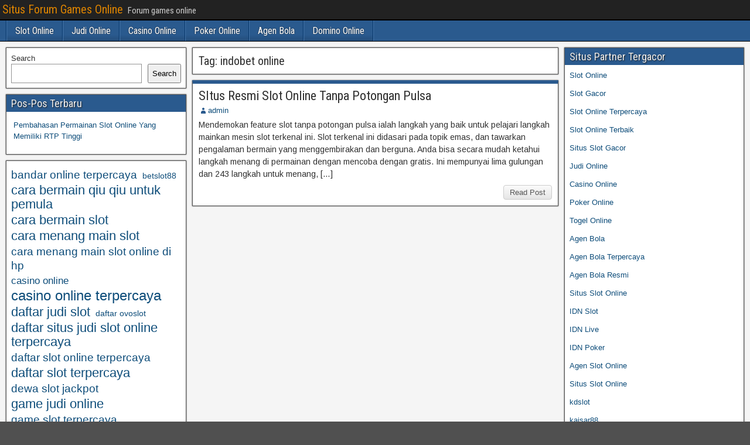

--- FILE ---
content_type: text/html; charset=UTF-8
request_url: https://nejirom.com/tag/indobet-online/
body_size: 9202
content:
<!DOCTYPE html>
<html lang="en-US">
<head>
<meta charset="UTF-8" />
<meta name="viewport" content="initial-scale=1.0" />
<meta name='robots' content='index, follow, max-image-preview:large, max-snippet:-1, max-video-preview:-1' />
	<style>img:is([sizes="auto" i], [sizes^="auto," i]) { contain-intrinsic-size: 3000px 1500px }</style>
	<link rel="profile" href="http://gmpg.org/xfn/11" />
<link rel="pingback" href="https://nejirom.com/xmlrpc.php" />

	<!-- This site is optimized with the Yoast SEO plugin v26.8 - https://yoast.com/product/yoast-seo-wordpress/ -->
	<title>indobet online Archives - Situs Forum Games Online</title>
	<link rel="canonical" href="https://nejirom.com/tag/indobet-online/" />
	<meta property="og:locale" content="en_US" />
	<meta property="og:type" content="article" />
	<meta property="og:title" content="indobet online Archives - Situs Forum Games Online" />
	<meta property="og:url" content="https://nejirom.com/tag/indobet-online/" />
	<meta property="og:site_name" content="Situs Forum Games Online" />
	<meta name="twitter:card" content="summary_large_image" />
	<script type="application/ld+json" class="yoast-schema-graph">{"@context":"https://schema.org","@graph":[{"@type":"CollectionPage","@id":"https://nejirom.com/tag/indobet-online/","url":"https://nejirom.com/tag/indobet-online/","name":"indobet online Archives - Situs Forum Games Online","isPartOf":{"@id":"https://nejirom.com/#website"},"breadcrumb":{"@id":"https://nejirom.com/tag/indobet-online/#breadcrumb"},"inLanguage":"en-US"},{"@type":"BreadcrumbList","@id":"https://nejirom.com/tag/indobet-online/#breadcrumb","itemListElement":[{"@type":"ListItem","position":1,"name":"Home","item":"https://nejirom.com/"},{"@type":"ListItem","position":2,"name":"indobet online"}]},{"@type":"WebSite","@id":"https://nejirom.com/#website","url":"https://nejirom.com/","name":"Situs Forum Games Online","description":"Forum games online","potentialAction":[{"@type":"SearchAction","target":{"@type":"EntryPoint","urlTemplate":"https://nejirom.com/?s={search_term_string}"},"query-input":{"@type":"PropertyValueSpecification","valueRequired":true,"valueName":"search_term_string"}}],"inLanguage":"en-US"}]}</script>
	<!-- / Yoast SEO plugin. -->


<link rel='dns-prefetch' href='//fonts.googleapis.com' />
<link rel='dns-prefetch' href='//www.googletagmanager.com' />
<link rel="alternate" type="application/rss+xml" title="Situs Forum Games Online &raquo; Feed" href="https://nejirom.com/feed/" />
<link rel="alternate" type="application/rss+xml" title="Situs Forum Games Online &raquo; Comments Feed" href="https://nejirom.com/comments/feed/" />
<link rel="alternate" type="application/rss+xml" title="Situs Forum Games Online &raquo; indobet online Tag Feed" href="https://nejirom.com/tag/indobet-online/feed/" />
<script type="text/javascript">
/* <![CDATA[ */
window._wpemojiSettings = {"baseUrl":"https:\/\/s.w.org\/images\/core\/emoji\/16.0.1\/72x72\/","ext":".png","svgUrl":"https:\/\/s.w.org\/images\/core\/emoji\/16.0.1\/svg\/","svgExt":".svg","source":{"concatemoji":"https:\/\/nejirom.com\/wp-includes\/js\/wp-emoji-release.min.js?ver=6.8.3"}};
/*! This file is auto-generated */
!function(s,n){var o,i,e;function c(e){try{var t={supportTests:e,timestamp:(new Date).valueOf()};sessionStorage.setItem(o,JSON.stringify(t))}catch(e){}}function p(e,t,n){e.clearRect(0,0,e.canvas.width,e.canvas.height),e.fillText(t,0,0);var t=new Uint32Array(e.getImageData(0,0,e.canvas.width,e.canvas.height).data),a=(e.clearRect(0,0,e.canvas.width,e.canvas.height),e.fillText(n,0,0),new Uint32Array(e.getImageData(0,0,e.canvas.width,e.canvas.height).data));return t.every(function(e,t){return e===a[t]})}function u(e,t){e.clearRect(0,0,e.canvas.width,e.canvas.height),e.fillText(t,0,0);for(var n=e.getImageData(16,16,1,1),a=0;a<n.data.length;a++)if(0!==n.data[a])return!1;return!0}function f(e,t,n,a){switch(t){case"flag":return n(e,"\ud83c\udff3\ufe0f\u200d\u26a7\ufe0f","\ud83c\udff3\ufe0f\u200b\u26a7\ufe0f")?!1:!n(e,"\ud83c\udde8\ud83c\uddf6","\ud83c\udde8\u200b\ud83c\uddf6")&&!n(e,"\ud83c\udff4\udb40\udc67\udb40\udc62\udb40\udc65\udb40\udc6e\udb40\udc67\udb40\udc7f","\ud83c\udff4\u200b\udb40\udc67\u200b\udb40\udc62\u200b\udb40\udc65\u200b\udb40\udc6e\u200b\udb40\udc67\u200b\udb40\udc7f");case"emoji":return!a(e,"\ud83e\udedf")}return!1}function g(e,t,n,a){var r="undefined"!=typeof WorkerGlobalScope&&self instanceof WorkerGlobalScope?new OffscreenCanvas(300,150):s.createElement("canvas"),o=r.getContext("2d",{willReadFrequently:!0}),i=(o.textBaseline="top",o.font="600 32px Arial",{});return e.forEach(function(e){i[e]=t(o,e,n,a)}),i}function t(e){var t=s.createElement("script");t.src=e,t.defer=!0,s.head.appendChild(t)}"undefined"!=typeof Promise&&(o="wpEmojiSettingsSupports",i=["flag","emoji"],n.supports={everything:!0,everythingExceptFlag:!0},e=new Promise(function(e){s.addEventListener("DOMContentLoaded",e,{once:!0})}),new Promise(function(t){var n=function(){try{var e=JSON.parse(sessionStorage.getItem(o));if("object"==typeof e&&"number"==typeof e.timestamp&&(new Date).valueOf()<e.timestamp+604800&&"object"==typeof e.supportTests)return e.supportTests}catch(e){}return null}();if(!n){if("undefined"!=typeof Worker&&"undefined"!=typeof OffscreenCanvas&&"undefined"!=typeof URL&&URL.createObjectURL&&"undefined"!=typeof Blob)try{var e="postMessage("+g.toString()+"("+[JSON.stringify(i),f.toString(),p.toString(),u.toString()].join(",")+"));",a=new Blob([e],{type:"text/javascript"}),r=new Worker(URL.createObjectURL(a),{name:"wpTestEmojiSupports"});return void(r.onmessage=function(e){c(n=e.data),r.terminate(),t(n)})}catch(e){}c(n=g(i,f,p,u))}t(n)}).then(function(e){for(var t in e)n.supports[t]=e[t],n.supports.everything=n.supports.everything&&n.supports[t],"flag"!==t&&(n.supports.everythingExceptFlag=n.supports.everythingExceptFlag&&n.supports[t]);n.supports.everythingExceptFlag=n.supports.everythingExceptFlag&&!n.supports.flag,n.DOMReady=!1,n.readyCallback=function(){n.DOMReady=!0}}).then(function(){return e}).then(function(){var e;n.supports.everything||(n.readyCallback(),(e=n.source||{}).concatemoji?t(e.concatemoji):e.wpemoji&&e.twemoji&&(t(e.twemoji),t(e.wpemoji)))}))}((window,document),window._wpemojiSettings);
/* ]]> */
</script>
<style id='wp-emoji-styles-inline-css' type='text/css'>

	img.wp-smiley, img.emoji {
		display: inline !important;
		border: none !important;
		box-shadow: none !important;
		height: 1em !important;
		width: 1em !important;
		margin: 0 0.07em !important;
		vertical-align: -0.1em !important;
		background: none !important;
		padding: 0 !important;
	}
</style>
<link rel='stylesheet' id='wp-block-library-css' href='https://nejirom.com/wp-includes/css/dist/block-library/style.min.css?ver=6.8.3' type='text/css' media='all' />
<style id='classic-theme-styles-inline-css' type='text/css'>
/*! This file is auto-generated */
.wp-block-button__link{color:#fff;background-color:#32373c;border-radius:9999px;box-shadow:none;text-decoration:none;padding:calc(.667em + 2px) calc(1.333em + 2px);font-size:1.125em}.wp-block-file__button{background:#32373c;color:#fff;text-decoration:none}
</style>
<style id='global-styles-inline-css' type='text/css'>
:root{--wp--preset--aspect-ratio--square: 1;--wp--preset--aspect-ratio--4-3: 4/3;--wp--preset--aspect-ratio--3-4: 3/4;--wp--preset--aspect-ratio--3-2: 3/2;--wp--preset--aspect-ratio--2-3: 2/3;--wp--preset--aspect-ratio--16-9: 16/9;--wp--preset--aspect-ratio--9-16: 9/16;--wp--preset--color--black: #000000;--wp--preset--color--cyan-bluish-gray: #abb8c3;--wp--preset--color--white: #ffffff;--wp--preset--color--pale-pink: #f78da7;--wp--preset--color--vivid-red: #cf2e2e;--wp--preset--color--luminous-vivid-orange: #ff6900;--wp--preset--color--luminous-vivid-amber: #fcb900;--wp--preset--color--light-green-cyan: #7bdcb5;--wp--preset--color--vivid-green-cyan: #00d084;--wp--preset--color--pale-cyan-blue: #8ed1fc;--wp--preset--color--vivid-cyan-blue: #0693e3;--wp--preset--color--vivid-purple: #9b51e0;--wp--preset--gradient--vivid-cyan-blue-to-vivid-purple: linear-gradient(135deg,rgba(6,147,227,1) 0%,rgb(155,81,224) 100%);--wp--preset--gradient--light-green-cyan-to-vivid-green-cyan: linear-gradient(135deg,rgb(122,220,180) 0%,rgb(0,208,130) 100%);--wp--preset--gradient--luminous-vivid-amber-to-luminous-vivid-orange: linear-gradient(135deg,rgba(252,185,0,1) 0%,rgba(255,105,0,1) 100%);--wp--preset--gradient--luminous-vivid-orange-to-vivid-red: linear-gradient(135deg,rgba(255,105,0,1) 0%,rgb(207,46,46) 100%);--wp--preset--gradient--very-light-gray-to-cyan-bluish-gray: linear-gradient(135deg,rgb(238,238,238) 0%,rgb(169,184,195) 100%);--wp--preset--gradient--cool-to-warm-spectrum: linear-gradient(135deg,rgb(74,234,220) 0%,rgb(151,120,209) 20%,rgb(207,42,186) 40%,rgb(238,44,130) 60%,rgb(251,105,98) 80%,rgb(254,248,76) 100%);--wp--preset--gradient--blush-light-purple: linear-gradient(135deg,rgb(255,206,236) 0%,rgb(152,150,240) 100%);--wp--preset--gradient--blush-bordeaux: linear-gradient(135deg,rgb(254,205,165) 0%,rgb(254,45,45) 50%,rgb(107,0,62) 100%);--wp--preset--gradient--luminous-dusk: linear-gradient(135deg,rgb(255,203,112) 0%,rgb(199,81,192) 50%,rgb(65,88,208) 100%);--wp--preset--gradient--pale-ocean: linear-gradient(135deg,rgb(255,245,203) 0%,rgb(182,227,212) 50%,rgb(51,167,181) 100%);--wp--preset--gradient--electric-grass: linear-gradient(135deg,rgb(202,248,128) 0%,rgb(113,206,126) 100%);--wp--preset--gradient--midnight: linear-gradient(135deg,rgb(2,3,129) 0%,rgb(40,116,252) 100%);--wp--preset--font-size--small: 13px;--wp--preset--font-size--medium: 20px;--wp--preset--font-size--large: 36px;--wp--preset--font-size--x-large: 42px;--wp--preset--spacing--20: 0.44rem;--wp--preset--spacing--30: 0.67rem;--wp--preset--spacing--40: 1rem;--wp--preset--spacing--50: 1.5rem;--wp--preset--spacing--60: 2.25rem;--wp--preset--spacing--70: 3.38rem;--wp--preset--spacing--80: 5.06rem;--wp--preset--shadow--natural: 6px 6px 9px rgba(0, 0, 0, 0.2);--wp--preset--shadow--deep: 12px 12px 50px rgba(0, 0, 0, 0.4);--wp--preset--shadow--sharp: 6px 6px 0px rgba(0, 0, 0, 0.2);--wp--preset--shadow--outlined: 6px 6px 0px -3px rgba(255, 255, 255, 1), 6px 6px rgba(0, 0, 0, 1);--wp--preset--shadow--crisp: 6px 6px 0px rgba(0, 0, 0, 1);}:where(.is-layout-flex){gap: 0.5em;}:where(.is-layout-grid){gap: 0.5em;}body .is-layout-flex{display: flex;}.is-layout-flex{flex-wrap: wrap;align-items: center;}.is-layout-flex > :is(*, div){margin: 0;}body .is-layout-grid{display: grid;}.is-layout-grid > :is(*, div){margin: 0;}:where(.wp-block-columns.is-layout-flex){gap: 2em;}:where(.wp-block-columns.is-layout-grid){gap: 2em;}:where(.wp-block-post-template.is-layout-flex){gap: 1.25em;}:where(.wp-block-post-template.is-layout-grid){gap: 1.25em;}.has-black-color{color: var(--wp--preset--color--black) !important;}.has-cyan-bluish-gray-color{color: var(--wp--preset--color--cyan-bluish-gray) !important;}.has-white-color{color: var(--wp--preset--color--white) !important;}.has-pale-pink-color{color: var(--wp--preset--color--pale-pink) !important;}.has-vivid-red-color{color: var(--wp--preset--color--vivid-red) !important;}.has-luminous-vivid-orange-color{color: var(--wp--preset--color--luminous-vivid-orange) !important;}.has-luminous-vivid-amber-color{color: var(--wp--preset--color--luminous-vivid-amber) !important;}.has-light-green-cyan-color{color: var(--wp--preset--color--light-green-cyan) !important;}.has-vivid-green-cyan-color{color: var(--wp--preset--color--vivid-green-cyan) !important;}.has-pale-cyan-blue-color{color: var(--wp--preset--color--pale-cyan-blue) !important;}.has-vivid-cyan-blue-color{color: var(--wp--preset--color--vivid-cyan-blue) !important;}.has-vivid-purple-color{color: var(--wp--preset--color--vivid-purple) !important;}.has-black-background-color{background-color: var(--wp--preset--color--black) !important;}.has-cyan-bluish-gray-background-color{background-color: var(--wp--preset--color--cyan-bluish-gray) !important;}.has-white-background-color{background-color: var(--wp--preset--color--white) !important;}.has-pale-pink-background-color{background-color: var(--wp--preset--color--pale-pink) !important;}.has-vivid-red-background-color{background-color: var(--wp--preset--color--vivid-red) !important;}.has-luminous-vivid-orange-background-color{background-color: var(--wp--preset--color--luminous-vivid-orange) !important;}.has-luminous-vivid-amber-background-color{background-color: var(--wp--preset--color--luminous-vivid-amber) !important;}.has-light-green-cyan-background-color{background-color: var(--wp--preset--color--light-green-cyan) !important;}.has-vivid-green-cyan-background-color{background-color: var(--wp--preset--color--vivid-green-cyan) !important;}.has-pale-cyan-blue-background-color{background-color: var(--wp--preset--color--pale-cyan-blue) !important;}.has-vivid-cyan-blue-background-color{background-color: var(--wp--preset--color--vivid-cyan-blue) !important;}.has-vivid-purple-background-color{background-color: var(--wp--preset--color--vivid-purple) !important;}.has-black-border-color{border-color: var(--wp--preset--color--black) !important;}.has-cyan-bluish-gray-border-color{border-color: var(--wp--preset--color--cyan-bluish-gray) !important;}.has-white-border-color{border-color: var(--wp--preset--color--white) !important;}.has-pale-pink-border-color{border-color: var(--wp--preset--color--pale-pink) !important;}.has-vivid-red-border-color{border-color: var(--wp--preset--color--vivid-red) !important;}.has-luminous-vivid-orange-border-color{border-color: var(--wp--preset--color--luminous-vivid-orange) !important;}.has-luminous-vivid-amber-border-color{border-color: var(--wp--preset--color--luminous-vivid-amber) !important;}.has-light-green-cyan-border-color{border-color: var(--wp--preset--color--light-green-cyan) !important;}.has-vivid-green-cyan-border-color{border-color: var(--wp--preset--color--vivid-green-cyan) !important;}.has-pale-cyan-blue-border-color{border-color: var(--wp--preset--color--pale-cyan-blue) !important;}.has-vivid-cyan-blue-border-color{border-color: var(--wp--preset--color--vivid-cyan-blue) !important;}.has-vivid-purple-border-color{border-color: var(--wp--preset--color--vivid-purple) !important;}.has-vivid-cyan-blue-to-vivid-purple-gradient-background{background: var(--wp--preset--gradient--vivid-cyan-blue-to-vivid-purple) !important;}.has-light-green-cyan-to-vivid-green-cyan-gradient-background{background: var(--wp--preset--gradient--light-green-cyan-to-vivid-green-cyan) !important;}.has-luminous-vivid-amber-to-luminous-vivid-orange-gradient-background{background: var(--wp--preset--gradient--luminous-vivid-amber-to-luminous-vivid-orange) !important;}.has-luminous-vivid-orange-to-vivid-red-gradient-background{background: var(--wp--preset--gradient--luminous-vivid-orange-to-vivid-red) !important;}.has-very-light-gray-to-cyan-bluish-gray-gradient-background{background: var(--wp--preset--gradient--very-light-gray-to-cyan-bluish-gray) !important;}.has-cool-to-warm-spectrum-gradient-background{background: var(--wp--preset--gradient--cool-to-warm-spectrum) !important;}.has-blush-light-purple-gradient-background{background: var(--wp--preset--gradient--blush-light-purple) !important;}.has-blush-bordeaux-gradient-background{background: var(--wp--preset--gradient--blush-bordeaux) !important;}.has-luminous-dusk-gradient-background{background: var(--wp--preset--gradient--luminous-dusk) !important;}.has-pale-ocean-gradient-background{background: var(--wp--preset--gradient--pale-ocean) !important;}.has-electric-grass-gradient-background{background: var(--wp--preset--gradient--electric-grass) !important;}.has-midnight-gradient-background{background: var(--wp--preset--gradient--midnight) !important;}.has-small-font-size{font-size: var(--wp--preset--font-size--small) !important;}.has-medium-font-size{font-size: var(--wp--preset--font-size--medium) !important;}.has-large-font-size{font-size: var(--wp--preset--font-size--large) !important;}.has-x-large-font-size{font-size: var(--wp--preset--font-size--x-large) !important;}
:where(.wp-block-post-template.is-layout-flex){gap: 1.25em;}:where(.wp-block-post-template.is-layout-grid){gap: 1.25em;}
:where(.wp-block-columns.is-layout-flex){gap: 2em;}:where(.wp-block-columns.is-layout-grid){gap: 2em;}
:root :where(.wp-block-pullquote){font-size: 1.5em;line-height: 1.6;}
</style>
<link rel='stylesheet' id='frontier-font-css' href='//fonts.googleapis.com/css?family=Roboto+Condensed%3A400%2C700%7CArimo%3A400%2C700&#038;ver=6.8.3' type='text/css' media='all' />
<link rel='stylesheet' id='genericons-css' href='https://nejirom.com/wp-content/themes/frontier/includes/genericons/genericons.css?ver=1.3.3' type='text/css' media='all' />
<link rel='stylesheet' id='frontier-main-css' href='https://nejirom.com/wp-content/themes/frontier/style.css?ver=1.3.3' type='text/css' media='all' />
<link rel='stylesheet' id='frontier-responsive-css' href='https://nejirom.com/wp-content/themes/frontier/responsive.css?ver=1.3.3' type='text/css' media='all' />
<script type="text/javascript" src="https://nejirom.com/wp-includes/js/jquery/jquery.min.js?ver=3.7.1" id="jquery-core-js"></script>
<script type="text/javascript" src="https://nejirom.com/wp-includes/js/jquery/jquery-migrate.min.js?ver=3.4.1" id="jquery-migrate-js"></script>
<link rel="https://api.w.org/" href="https://nejirom.com/wp-json/" /><link rel="alternate" title="JSON" type="application/json" href="https://nejirom.com/wp-json/wp/v2/tags/537" /><link rel="EditURI" type="application/rsd+xml" title="RSD" href="https://nejirom.com/xmlrpc.php?rsd" />
<meta name="generator" content="WordPress 6.8.3" />
<meta name="generator" content="Site Kit by Google 1.171.0" />
<meta property="Frontier Theme" content="1.3.3" />
<style type="text/css" media="screen">
	#container 	{width: 1400px;}
	#header 	{min-height: 0px;}
	#content 	{width: 50%;}
	#sidebar-left 	{width: 25%;}
	#sidebar-right 	{width: 25%;}
</style>

<style type="text/css" media="screen">
	.page-template-page-cs-php #content, .page-template-page-sc-php #content {width: 65%;}
	.page-template-page-cs-php #sidebar-left, .page-template-page-sc-php #sidebar-left,
	.page-template-page-cs-php #sidebar-right, .page-template-page-sc-php #sidebar-right {width: 35%;}
	.page-template-page-scs-php #content {width: 50%;}
	.page-template-page-scs-php #sidebar-left {width: 25%;}
	.page-template-page-scs-php #sidebar-right {width: 25%;}
</style>

<style type="text/css" id="custom-background-css">
body.custom-background { background-image: url("https://nejirom.com/wp-content/themes/frontier/images/honeycomb.png"); background-position: left top; background-size: auto; background-repeat: repeat; background-attachment: scroll; }
</style>
	<link rel="alternate" type="application/rss+xml" title="RSS" href="https://nejirom.com/rsslatest.xml" /></head>

<body class="archive tag tag-indobet-online tag-537 custom-background wp-theme-frontier">
	
	
<div id="container" class="cf" itemscope itemtype="http://schema.org/WebPage">
	
			
		<div id="top-bar" class="cf">
			
			<div id="top-bar-info">
														<h1 id="site-title"><a href="https://nejirom.com/">Situs Forum Games Online</a></h1>				
									<span id="site-description">Forum games online</span>
							</div>

			
					</div>
	
			<div id="header" class="cf" itemscope itemtype="http://schema.org/WPHeader" role="banner">
			
			
			
					</div>
	
			
		<nav id="nav-main" class="cf drop" itemscope itemtype="http://schema.org/SiteNavigationElement" role="navigation" aria-label="Main Menu">
			
							<button class="drop-toggle"><span class="genericon genericon-menu"></span></button>
			
			<ul id="menu-menu" class="nav-main"><li id="menu-item-801" class="menu-item menu-item-type-taxonomy menu-item-object-category menu-item-801"><a href="https://nejirom.com/category/slot-online/">Slot Online</a></li>
<li id="menu-item-802" class="menu-item menu-item-type-taxonomy menu-item-object-category menu-item-802"><a href="https://nejirom.com/category/judi-online/">Judi Online</a></li>
<li id="menu-item-803" class="menu-item menu-item-type-taxonomy menu-item-object-category menu-item-803"><a href="https://nejirom.com/category/casino-online/">Casino Online</a></li>
<li id="menu-item-804" class="menu-item menu-item-type-taxonomy menu-item-object-category menu-item-804"><a href="https://nejirom.com/category/poker-online/">Poker Online</a></li>
<li id="menu-item-805" class="menu-item menu-item-type-taxonomy menu-item-object-category menu-item-805"><a href="https://nejirom.com/category/agen-bola/">Agen Bola</a></li>
<li id="menu-item-806" class="menu-item menu-item-type-taxonomy menu-item-object-category menu-item-806"><a href="https://nejirom.com/category/domino-online/">Domino Online</a></li>
</ul>
					</nav>
	
	
<div id="main" class="col-scs cf">

<div id="content" class="cf"  role="main">

	
			<div class="archive-info">
			<h3 class="archive-title">Tag: <span>indobet online</span></h3>		</div>
	
	
	
					
<article id="post-651" class="blog-view post-651 post type-post status-publish format-standard hentry category-slot-online tag-daftar-indobet tag-indobet tag-indobet-asia tag-indobet-online tag-indobet-slot tag-indobet-terpercaya tag-link-indobet tag-login-indobet tag-slot-bet88 tag-slot-tanpa-potongan-pulsa tag-slotbet88">

<header class="entry-header cf">
		<h2 class="entry-title" itemprop="headline" ><a href="https://nejirom.com/situs-resmi-slot-online-tanpa-potongan-pulsa/">SItus Resmi Slot Online Tanpa Potongan Pulsa</a></h2>
	</header>

<div class="entry-byline cf">
	
			<div class="entry-author author vcard" itemprop="author" itemscope itemtype="http://schema.org/Person">
						<i class="genericon genericon-user"></i><a class="url fn" href="https://nejirom.com" itemprop="name" >admin</a>
		</div>
	
	
	
	
	
	</div>

<div class="entry-content cf" itemprop="text" >
	
	
		<div class="entry-excerpt"><p>Mendemokan feature slot tanpa potongan pulsa ialah langkah yang baik untuk pelajari langkah mainkan mesin slot terkenal ini. Slot terkenal ini didasari pada topik emas, dan tawarkan pengalaman bermain yang menggembirakan dan berguna. Anda bisa secara mudah ketahui langkah menang di permainan dengan mencoba dengan gratis. Ini mempunyai lima gulungan dan 243 langkah untuk menang, [&hellip;]</p>
</div>

	
	
	</div>

<footer class="entry-footer cf">
	
	
					<a href="https://nejirom.com/situs-resmi-slot-online-tanpa-potongan-pulsa/" class="continue-reading">
								Read Post			</a>
		
	
	
	
	</footer>

</article>		
	
	
			<div class="blog-nav cf">
							<div class="link-prev"></div><div class="link-next"></div>					</div>
	
	
</div>

<div id="sidebar-left" class="sidebar cf" itemscope itemtype="http://schema.org/WPSideBar" role="complementary" aria-label="Sidebar Left">
		<aside id="widgets-wrap-sidebar-left">

					<section id="block-2" class="widget-sidebar frontier-widget widget_block widget_search"><form role="search" method="get" action="https://nejirom.com/" class="wp-block-search__button-outside wp-block-search__text-button wp-block-search"    ><label class="wp-block-search__label" for="wp-block-search__input-1" >Search</label><div class="wp-block-search__inside-wrapper " ><input class="wp-block-search__input" id="wp-block-search__input-1" placeholder="" value="" type="search" name="s" required /><button aria-label="Search" class="wp-block-search__button wp-element-button" type="submit" >Search</button></div></form></section>
		<section id="recent-posts-3" class="widget-sidebar frontier-widget widget_recent_entries">
		<h2 class="widget-title">Pos-Pos Terbaru</h2>
		<ul>
											<li>
					<a href="https://nejirom.com/pembahasan-permainan-slot-online-yang-memiliki-rtp-tinggi/">Pembahasan Permainan Slot Online Yang Memiliki RTP Tinggi</a>
									</li>
					</ul>

		</section><section id="block-13" class="widget-sidebar frontier-widget widget_block widget_tag_cloud"><p class="wp-block-tag-cloud"><a href="https://nejirom.com/tag/bandar-online-terpercaya/" class="tag-cloud-link tag-link-117 tag-link-position-1" style="font-size: 14.268656716418pt;" aria-label="bandar online terpercaya (5 items)">bandar online terpercaya</a>
<a href="https://nejirom.com/tag/betslot88/" class="tag-cloud-link tag-link-338 tag-link-position-2" style="font-size: 10.507462686567pt;" aria-label="betslot88 (3 items)">betslot88</a>
<a href="https://nejirom.com/tag/cara-bermain-qiu-qiu-untuk-pemula/" class="tag-cloud-link tag-link-97 tag-link-position-3" style="font-size: 16.776119402985pt;" aria-label="cara bermain qiu qiu untuk pemula (7 items)">cara bermain qiu qiu untuk pemula</a>
<a href="https://nejirom.com/tag/cara-bermain-slot/" class="tag-cloud-link tag-link-98 tag-link-position-4" style="font-size: 16.776119402985pt;" aria-label="cara bermain slot (7 items)">cara bermain slot</a>
<a href="https://nejirom.com/tag/cara-menang-main-slot/" class="tag-cloud-link tag-link-91 tag-link-position-5" style="font-size: 16.776119402985pt;" aria-label="cara menang main slot (7 items)">cara menang main slot</a>
<a href="https://nejirom.com/tag/cara-menang-main-slot-online-di-hp/" class="tag-cloud-link tag-link-99 tag-link-position-6" style="font-size: 14.268656716418pt;" aria-label="cara menang main slot online di hp (5 items)">cara menang main slot online di hp</a>
<a href="https://nejirom.com/tag/casino-online/" class="tag-cloud-link tag-link-39 tag-link-position-7" style="font-size: 12.597014925373pt;" aria-label="casino online (4 items)">casino online</a>
<a href="https://nejirom.com/tag/casino-online-terpercaya/" class="tag-cloud-link tag-link-68 tag-link-position-8" style="font-size: 17.820895522388pt;" aria-label="casino online terpercaya (8 items)">casino online terpercaya</a>
<a href="https://nejirom.com/tag/daftar-judi-slot/" class="tag-cloud-link tag-link-93 tag-link-position-9" style="font-size: 16.776119402985pt;" aria-label="daftar judi slot (7 items)">daftar judi slot</a>
<a href="https://nejirom.com/tag/daftar-ovoslot/" class="tag-cloud-link tag-link-120 tag-link-position-10" style="font-size: 10.507462686567pt;" aria-label="daftar ovoslot (3 items)">daftar ovoslot</a>
<a href="https://nejirom.com/tag/daftar-situs-judi-slot-online-terpercaya/" class="tag-cloud-link tag-link-89 tag-link-position-11" style="font-size: 16.776119402985pt;" aria-label="daftar situs judi slot online terpercaya (7 items)">daftar situs judi slot online terpercaya</a>
<a href="https://nejirom.com/tag/daftar-slot-online-terpercaya/" class="tag-cloud-link tag-link-113 tag-link-position-12" style="font-size: 14.268656716418pt;" aria-label="daftar slot online terpercaya (5 items)">daftar slot online terpercaya</a>
<a href="https://nejirom.com/tag/daftar-slot-terpercaya/" class="tag-cloud-link tag-link-94 tag-link-position-13" style="font-size: 16.776119402985pt;" aria-label="daftar slot terpercaya (7 items)">daftar slot terpercaya</a>
<a href="https://nejirom.com/tag/dewa-slot-jackpot/" class="tag-cloud-link tag-link-108 tag-link-position-14" style="font-size: 14.268656716418pt;" aria-label="dewa slot jackpot (5 items)">dewa slot jackpot</a>
<a href="https://nejirom.com/tag/game-judi-online/" class="tag-cloud-link tag-link-90 tag-link-position-15" style="font-size: 16.776119402985pt;" aria-label="game judi online (7 items)">game judi online</a>
<a href="https://nejirom.com/tag/game-slot-terpercaya/" class="tag-cloud-link tag-link-105 tag-link-position-16" style="font-size: 14.268656716418pt;" aria-label="game slot terpercaya (5 items)">game slot terpercaya</a>
<a href="https://nejirom.com/tag/judi-online/" class="tag-cloud-link tag-link-60 tag-link-position-17" style="font-size: 21.164179104478pt;" aria-label="judi online (12 items)">judi online</a>
<a href="https://nejirom.com/tag/judi-online-terpercaya/" class="tag-cloud-link tag-link-63 tag-link-position-18" style="font-size: 16.776119402985pt;" aria-label="judi online terpercaya (7 items)">judi online terpercaya</a>
<a href="https://nejirom.com/tag/judi-pulsa-online/" class="tag-cloud-link tag-link-96 tag-link-position-19" style="font-size: 16.776119402985pt;" aria-label="judi pulsa online (7 items)">judi pulsa online</a>
<a href="https://nejirom.com/tag/judi-slot-jackpot-terbesar/" class="tag-cloud-link tag-link-100 tag-link-position-20" style="font-size: 14.268656716418pt;" aria-label="judi slot jackpot terbesar (5 items)">judi slot jackpot terbesar</a>
<a href="https://nejirom.com/tag/judi-slot-online/" class="tag-cloud-link tag-link-57 tag-link-position-21" style="font-size: 12.597014925373pt;" aria-label="judi slot online (4 items)">judi slot online</a>
<a href="https://nejirom.com/tag/judi-slot-terbaik/" class="tag-cloud-link tag-link-106 tag-link-position-22" style="font-size: 14.268656716418pt;" aria-label="judi slot terbaik (5 items)">judi slot terbaik</a>
<a href="https://nejirom.com/tag/link-alternatif-ovoslot/" class="tag-cloud-link tag-link-121 tag-link-position-23" style="font-size: 10.507462686567pt;" aria-label="link alternatif ovoslot (3 items)">link alternatif ovoslot</a>
<a href="https://nejirom.com/tag/link-mpo-slot-terbaru/" class="tag-cloud-link tag-link-112 tag-link-position-24" style="font-size: 14.268656716418pt;" aria-label="link mpo slot terbaru (5 items)">link mpo slot terbaru</a>
<a href="https://nejirom.com/tag/menang-judi-slot-online/" class="tag-cloud-link tag-link-115 tag-link-position-25" style="font-size: 12.597014925373pt;" aria-label="menang judi slot online (4 items)">menang judi slot online</a>
<a href="https://nejirom.com/tag/pecinta-slot/" class="tag-cloud-link tag-link-101 tag-link-position-26" style="font-size: 12.597014925373pt;" aria-label="pecinta slot (4 items)">pecinta slot</a>
<a href="https://nejirom.com/tag/poker/" class="tag-cloud-link tag-link-33 tag-link-position-27" style="font-size: 12.597014925373pt;" aria-label="Poker (4 items)">Poker</a>
<a href="https://nejirom.com/tag/situs-judi-online/" class="tag-cloud-link tag-link-87 tag-link-position-28" style="font-size: 16.776119402985pt;" aria-label="situs judi online (7 items)">situs judi online</a>
<a href="https://nejirom.com/tag/situs-judi-pkv-terbaik/" class="tag-cloud-link tag-link-109 tag-link-position-29" style="font-size: 12.597014925373pt;" aria-label="situs judi pkv terbaik (4 items)">situs judi pkv terbaik</a>
<a href="https://nejirom.com/tag/situs-judi-pulsa/" class="tag-cloud-link tag-link-103 tag-link-position-30" style="font-size: 12.597014925373pt;" aria-label="situs judi pulsa (4 items)">situs judi pulsa</a>
<a href="https://nejirom.com/tag/situs-judi-qq/" class="tag-cloud-link tag-link-206 tag-link-position-31" style="font-size: 8pt;" aria-label="situs judi qq (2 items)">situs judi qq</a>
<a href="https://nejirom.com/tag/situs-judi-slot-bet-kecil/" class="tag-cloud-link tag-link-208 tag-link-position-32" style="font-size: 8pt;" aria-label="situs judi slot bet kecil (2 items)">situs judi slot bet kecil</a>
<a href="https://nejirom.com/tag/situs-judi-slot-online-deposit-via-pulsa-10-ribu/" class="tag-cloud-link tag-link-104 tag-link-position-33" style="font-size: 12.597014925373pt;" aria-label="situs judi slot online deposit via pulsa 10 ribu (4 items)">situs judi slot online deposit via pulsa 10 ribu</a>
<a href="https://nejirom.com/tag/situs-judi-slot-online-resmi/" class="tag-cloud-link tag-link-88 tag-link-position-34" style="font-size: 15.731343283582pt;" aria-label="situs judi slot online resmi (6 items)">situs judi slot online resmi</a>
<a href="https://nejirom.com/tag/situs-judi-slot-paling-gampang-menang/" class="tag-cloud-link tag-link-116 tag-link-position-35" style="font-size: 12.597014925373pt;" aria-label="situs judi slot paling gampang menang (4 items)">situs judi slot paling gampang menang</a>
<a href="https://nejirom.com/tag/situs-judi-slot-terbaru/" class="tag-cloud-link tag-link-95 tag-link-position-36" style="font-size: 15.731343283582pt;" aria-label="situs judi slot terbaru (6 items)">situs judi slot terbaru</a>
<a href="https://nejirom.com/tag/situs-online-judi-terbaik/" class="tag-cloud-link tag-link-114 tag-link-position-37" style="font-size: 12.597014925373pt;" aria-label="situs online judi terbaik (4 items)">situs online judi terbaik</a>
<a href="https://nejirom.com/tag/situs-slot-4d/" class="tag-cloud-link tag-link-102 tag-link-position-38" style="font-size: 12.597014925373pt;" aria-label="situs slot 4d (4 items)">situs slot 4d</a>
<a href="https://nejirom.com/tag/situs-slot-online/" class="tag-cloud-link tag-link-86 tag-link-position-39" style="font-size: 15.731343283582pt;" aria-label="situs slot online (6 items)">situs slot online</a>
<a href="https://nejirom.com/tag/slot88-online/" class="tag-cloud-link tag-link-107 tag-link-position-40" style="font-size: 12.597014925373pt;" aria-label="slot88 online (4 items)">slot88 online</a>
<a href="https://nejirom.com/tag/slot-deposit-5000/" class="tag-cloud-link tag-link-111 tag-link-position-41" style="font-size: 12.597014925373pt;" aria-label="slot deposit 5000 (4 items)">slot deposit 5000</a>
<a href="https://nejirom.com/tag/slot-deposit-pulsa/" class="tag-cloud-link tag-link-217 tag-link-position-42" style="font-size: 10.507462686567pt;" aria-label="slot deposit pulsa (3 items)">slot deposit pulsa</a>
<a href="https://nejirom.com/tag/slot-judi-terpercaya/" class="tag-cloud-link tag-link-92 tag-link-position-43" style="font-size: 15.731343283582pt;" aria-label="slot judi terpercaya (6 items)">slot judi terpercaya</a>
<a href="https://nejirom.com/tag/slot-online/" class="tag-cloud-link tag-link-32 tag-link-position-44" style="font-size: 22pt;" aria-label="slot online (13 items)">slot online</a>
<a href="https://nejirom.com/tag/tokyo-slot88/" class="tag-cloud-link tag-link-110 tag-link-position-45" style="font-size: 12.597014925373pt;" aria-label="tokyo slot88 (4 items)">tokyo slot88</a></p></section><section id="custom_html-5" class="widget_text widget-sidebar frontier-widget widget_custom_html"><div class="textwidget custom-html-widget"><div style="display: none;">
HT <br>
<p><a href="http://191.101.3.29/" target="_blank">http://191.101.3.29</a></p>
<p><a href="http://191.101.3.144/" target="_blank">http://191.101.3.144</a></p>
<p><a href="http://179.61.188.5/" target="_blank">http://179.61.188.5</a></p>
<p><a href="http://179.61.188.147/" target="_blank">http://179.61.188.147</a></p>
<p><a href="http://191.101.229.69/" target="_blank">http://191.101.229.69</a></p>
DO team56<br>
<p><a href="http://178.128.51.122/" target="_blank">http://178.128.51.122</a></p>
<p><a href="http://139.59.235.166/" target="_blank">http://139.59.235.166</a></p>
<p><a href="http://143.198.89.198/" target="_blank">http://143.198.89.198</a></p>
<p><a href="http://68.183.188.227/" target="_blank">http://68.183.188.227</a></p>
<p><a href="http://128.199.73.232/" target="_blank">http://128.199.73.232</a></p>
<p><a href="http://68.183.224.59/" target="_blank">http://68.183.224.59</a></p>
<p><a href="http://157.245.145.11/" target="_blank">http://157.245.145.11</a></p>
<p><a href="http://157.245.205.87/" target="_blank">http://157.245.205.87</a></p>
<p><a href="http://174.138.27.101/" target="_blank">http://174.138.27.101</a></p>
<p><a href="http://188.166.227.21/" target="_blank">http://188.166.227.21</a></p>
DS <br>
<p><a href="http://103.161.185.89/" target="_blank">http://103.161.185.89</a></p>
<p><a href="http://103.161.185.129/" target="_blank">http://103.161.185.129</a></p>
<p><a href="http://103.181.183.172/" target="_blank">http://103.181.183.172</a></p>
<p><a href="http://103.181.183.17/" target="_blank">http://103.181.183.17</a></p>
<p><a href="http://103.181.183.185/" target="_blank">http://103.181.183.185</a></p>
<p><a href="http://103.161.185.74/" target="_blank">http://103.161.185.74</a></p>
<p><a href="http://103.181.183.189/" target="_blank">http://103.181.183.189</a></p>
<p><a href="http://103.161.185.164/" target="_blank">http://103.161.185.164</a></p>
</div></div></section>		
	</aside>
	</div><div id="sidebar-right" class="sidebar cf" itemscope itemtype="http://schema.org/WPSideBar" role="complementary" aria-label="Sidebar Right">
		<aside id="widgets-wrap-sidebar-right">

					<section id="custom_html-3" class="widget_text widget-sidebar frontier-widget widget_custom_html"><h2 class="widget-title">Situs Partner Tergacor</h2><div class="textwidget custom-html-widget"><p><a href="https://nejirom.com/">Slot Online</a></p>
<p><a href="https://nejirom.com/">Slot Gacor</a></p>
<p><a href="https://nejirom.com/">Slot Online Terpercaya</a></p>
<p><a href="https://nejirom.com/">Slot Online Terbaik</a></p>
<p><a href="https://nejirom.com/">Situs Slot Gacor</a></p>
<p><a href="https://nejirom.com/">Judi Online</a></p>
<p><a href="https://nejirom.com/">Casino Online</a></p>
<p><a href="https://nejirom.com/">Poker Online</a></p>
<p><a href="https://nejirom.com/">Togel Online</a></p>
<p><a href="https://nejirom.com/">Agen Bola</a></p>
<p><a href="https://nejirom.com/">Agen Bola Terpercaya</a></p>
<p><a href="https://nejirom.com/">Agen Bola Resmi</a></p>
<p><a href="https://nejirom.com/">Situs Slot Online</a></p>
<p><a href="https://nejirom.com/">IDN Slot</a></p>
<p><a href="https://nejirom.com/">IDN Live</a></p>
<p><a href="https://nejirom.com/">IDN Poker</a></p>
<p><a href="https://nejirom.com/">Agen Slot Online</a></p>
<p><a href="https://nejirom.com/">Situs Slot Online</a></p>
<p><a href="https://kdslot.org" target="_blank">kdslot</a></p>
<p><a href="https://kaisar88.org" target="_blank">kaisar88</a></p>
<p><a href="https://68.183.238.49" target="_blank">Asiabet</a></p>
<p><a href="https://asiabet88.org" target="_blank">asiabet88</a></p>
<p><a href="http://206.189.83.86" target="_blank">asiaslot</a></p>
<p><a href="https://slotasiabet.id/" target="_blank">slotasiabet</a></p>
<p><a href="http://159.223.94.79" target="_blank">casino88</a></p>
<p><a href="http://134.209.99.23" target="_blank">asia88</a></p>
<p><a href="http://209.97.162.9" target="_blank">asiahoki</a></p></div></section><section id="custom_html-4" class="widget_text widget-sidebar frontier-widget widget_custom_html"><div class="textwidget custom-html-widget"><div style="display: none;">
<p><a href="http://188.166.238.12" target="_blank">ggslot</a></p>
<p><a href="https://154.26.133.205" target="_blank">areaslot</a></p>
<p><a href="http://139.59.244.3" target="_blank">betslot88</a></p>
<p><a href="http://178.128.88.84/" target="_blank">garudagame</a></p>
<p><a href="http://159.65.134.188" target="_blank">mediaslot</a></p>
<p><a href="http://178.128.63.217" target="_blank">slotbet88</a></p>
<p><a href="http://139.59.96.169" target="_blank">nagahoki</a></p>
<p><a href="http://159.223.56.131" target="_blank">megawin</a></p>
<p><a href="http://68.183.233.231" target="_blank">megaslot</a></p>
<p><a href="http://165.22.109.2" target="_blank">alibabaslot</a></p>
<p><a href="http://167.71.220.95" target="_blank">rajapoker</a></p>
<p><a href="http://128.199.65.143/" target="_blank">gg88</a></p>
<p><a href="http://46.101.208.185" target="_blank">psgslot</a></p>
</div></div></section>		
	</aside>
	</div></div>


<div id="bottom-bar" class="cf" role="contentinfo">
	
			<span id="bottom-bar-text">Situs Forum Games Online &copy; 2022</span>
	
					<span id="theme-link"><a href="http://nejirom.com/">Forum Games Online</a></span>
	
	</div>

</div>


<script type="speculationrules">
{"prefetch":[{"source":"document","where":{"and":[{"href_matches":"\/*"},{"not":{"href_matches":["\/wp-*.php","\/wp-admin\/*","\/wp-content\/uploads\/*","\/wp-content\/*","\/wp-content\/plugins\/*","\/wp-content\/themes\/frontier\/*","\/*\\?(.+)"]}},{"not":{"selector_matches":"a[rel~=\"nofollow\"]"}},{"not":{"selector_matches":".no-prefetch, .no-prefetch a"}}]},"eagerness":"conservative"}]}
</script>
<script type="text/javascript">
jQuery(document).ready(function($) {
	$( '#nav-main .drop-toggle' ).click(function(){
		$( '#nav-main' ).toggleClass( 'dropped' );
	});
});
</script>
<script defer src="https://static.cloudflareinsights.com/beacon.min.js/vcd15cbe7772f49c399c6a5babf22c1241717689176015" integrity="sha512-ZpsOmlRQV6y907TI0dKBHq9Md29nnaEIPlkf84rnaERnq6zvWvPUqr2ft8M1aS28oN72PdrCzSjY4U6VaAw1EQ==" data-cf-beacon='{"version":"2024.11.0","token":"fd8bfa66e8f94586ae77911f37d54573","r":1,"server_timing":{"name":{"cfCacheStatus":true,"cfEdge":true,"cfExtPri":true,"cfL4":true,"cfOrigin":true,"cfSpeedBrain":true},"location_startswith":null}}' crossorigin="anonymous"></script>
</body>
</html>
<!--
Performance optimized by W3 Total Cache. Learn more: https://www.boldgrid.com/w3-total-cache/?utm_source=w3tc&utm_medium=footer_comment&utm_campaign=free_plugin


Served from: nejirom.com @ 2026-02-01 07:52:38 by W3 Total Cache
-->